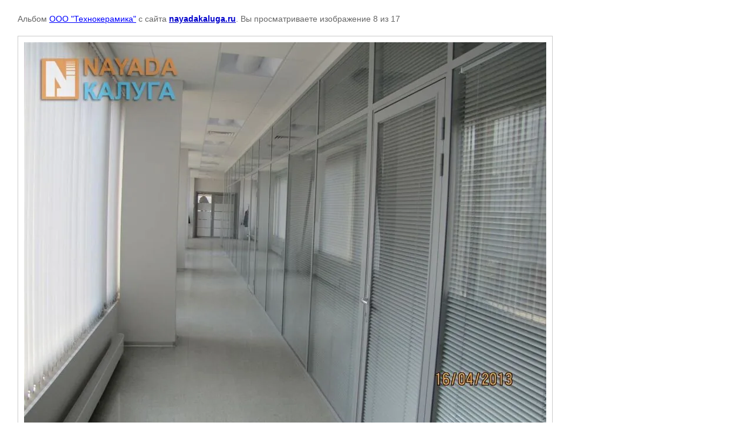

--- FILE ---
content_type: text/html; charset=utf-8
request_url: http://nayadakaluga.ru/fotogalereya-alyuminiyevykh-peregorodok?mode=photo&photo_id=609418806
body_size: 2694
content:

			
		
		
	

	

	
	<!DOCTYPE html>
	<html>
	<head>
		<title></title>
		<meta name="description" content="">
		<meta name="keywords" content="">
		<meta name="robots" content="all"/>
		<meta name="revisit-after" content="31 days">
		<meta http-equiv="Content-Type" content="text/html; charset=UTF-8">
		<style type="text/css">
			
			body, td, div { font-size:14px; font-family:arial; background-color: white; margin: 0px 0px; } 
			p { color: #666; } 
			body { padding: 10px 30px; } 
			a { color: blue; }
			a.back { font-weight: bold; color: #0000cc; text-decoration: underline; } 
			img { border: 1px solid #c0c0c0; } 
			div { width: auto/*700px*/; display: inline-block; max-width: 100%;}
			h1 { font-size: 32px; } 
			.gallery2_album_photo_nav {margin: 10px 0;}
			.gallery2_album_photo_nav a{display: inline-block;}
			.gallery2MediumImage {padding: 10px; border: 1px solid #ccc; box-sizing: border-box; height: auto; max-width: 100%;}
			
		</style>
	 </head>
	 <body>
	 		 			<p>
			Альбом <a href="/fotogalereya-alyuminiyevykh-peregorodok?mode=album&album_id=81798101" name="gallery">ООО "Технокерамика"</a> с сайта <a class="back" href="http://nayadakaluga.ru/">nayadakaluga.ru</a>.
			Вы просматриваете изображение 8 из 17
		</p>
		<h1></h1>
				<div>
		<img alt="" src="/thumb/2/yVP7exmpWloFYLtOKqu_lg/890r730/d/IMG__3251.jpg" class="gallery2MediumImage" />
		</div><br>
		<div class="gallery2_album_photo_nav">
				<a href="/fotogalereya-alyuminiyevykh-peregorodok?mode=photo&photo_id=609418606">
			<img src="/thumb/2/VH88tu-FfOKHQRtqjZTbxw/115r115/d/IMG__3254.jpg" /><br />
			Предыдущее
		</a>
				&nbsp;&nbsp;
				<a href="/fotogalereya-alyuminiyevykh-peregorodok?mode=photo&photo_id=609419006">
			<img src="/thumb/2/xeywAfP9IHh3yD7m0qJNog/115r115/d/IMG__3249.jpg" /><br />
			Следующее
		</a>
				</div>
		<p>&copy; nayadakaluga.ru</p>
		<br clear="all">
		<!--LiveInternet counter--><script type="text/javascript"><!--
document.write("<a href='http://www.liveinternet.ru/click' "+
"target=_blank><img src='//counter.yadro.ru/hit?t45.6;r"+
escape(document.referrer)+((typeof(screen)=="undefined")?"":
";s"+screen.width+"*"+screen.height+"*"+(screen.colorDepth?
screen.colorDepth:screen.pixelDepth))+";u"+escape(document.URL)+
";h"+escape(document.title.substring(0,80))+";"+Math.random()+
"' alt='' title='LiveInternet' "+
"border='0' width='31' height='31'><\/a>")
//--></script><!--/LiveInternet-->

<!-- begin of Top100 code -->

<script id="top100Counter" type="text/javascript" src="http://counter.rambler.ru/top100.jcn?2541238"></script>
<noscript>
<a href="http://top100.rambler.ru/navi/2541238/">
<img src="http://counter.rambler.ru/top100.cnt?2541238" alt="Rambler's Top100" border="0" />
</a>

</noscript>
<!-- end of Top100 code -->


<!-- Rating@Mail.ru counter -->
<script type="text/javascript">//<![CDATA[
var a='';js=10;d=document;
try{a+=';r='+escape(d.referrer);}catch(e){}try{a+=';j='+navigator.javaEnabled();js=11;}catch(e){}
try{s=screen;a+=';s='+s.width+'*'+s.height;a+=';d='+(s.colorDepth?s.colorDepth:s.pixelDepth);js=12;}catch(e){}
try{if(typeof((new Array).push('t'))==="number")js=13;}catch(e){}
try{d.write('<a href="http://top.mail.ru/jump?from=2089511"><img src="http://d2.ce.bf.a1.top.mail.ru/counter?id=2089511;t=223;js='+js+
a+';rand='+Math.random()+'" alt="Рейтинг@Mail.ru" style="border:0;" height="31" width="88" \/><\/a>');}catch(e){}//]]></script>
<noscript><p><a href="http://top.mail.ru/jump?from=2089511"><img src="http://d2.ce.bf.a1.top.mail.ru/counter?js=na;id=2089511;t=223" 
style="border:0;" height="31" width="88" alt="Рейтинг@Mail.ru" /></a></p></noscript>
<!-- //Rating@Mail.ru counter -->

<!-- Yandex.Metrika counter -->
<script type="text/javascript" >
   (function(m,e,t,r,i,k,a){m[i]=m[i]||function(){(m[i].a=m[i].a||[]).push(arguments)};
   m[i].l=1*new Date();k=e.createElement(t),a=e.getElementsByTagName(t)[0],k.async=1,k.src=r,a.parentNode.insertBefore(k,a)})
   (window, document, "script", "https://mc.yandex.ru/metrika/tag.js", "ym");

   ym(72058084, "init", {
        clickmap:true,
        trackLinks:true,
        accurateTrackBounce:true,
        webvisor:true,
        ecommerce:"dataLayer"
   });
</script>
<noscript><div><img src="https://mc.yandex.ru/watch/72058084" style="position:absolute; left:-9999px;" alt="" /></div></noscript>
<!-- /Yandex.Metrika counter -->
<!--__INFO2026-01-26 00:56:47INFO__-->

	
<!-- assets.bottom -->
<!-- </noscript></script></style> -->
<script src="/my/s3/js/site.min.js?1769082895" ></script>
<script src="/my/s3/js/site/defender.min.js?1769082895" ></script>
<script src="https://cp.onicon.ru/loader/6641d21db887eed4678b457c.js" data-auto async></script>
<script >/*<![CDATA[*/
var megacounter_key="dff62a361916478322551c8da88ef2c0";
(function(d){
    var s = d.createElement("script");
    s.src = "//counter.megagroup.ru/loader.js?"+new Date().getTime();
    s.async = true;
    d.getElementsByTagName("head")[0].appendChild(s);
})(document);
/*]]>*/</script>
<script >/*<![CDATA[*/
$ite.start({"sid":250509,"vid":251319,"aid":17219,"stid":1,"cp":21,"active":true,"domain":"nayadakaluga.ru","lang":"ru","trusted":false,"debug":false,"captcha":3,"onetap":[{"provider":"vkontakte","provider_id":"51943837","code_verifier":"ZjjZRNlTxTMQOjDUzJWgmTNlVkYMFB3TYj2GzM3OMEM"}]});
/*]]>*/</script>
<!-- /assets.bottom -->
</body>
	</html>


--- FILE ---
content_type: text/javascript
request_url: http://counter.megagroup.ru/dff62a361916478322551c8da88ef2c0.js?r=&s=1280*720*24&u=http%3A%2F%2Fnayadakaluga.ru%2Ffotogalereya-alyuminiyevykh-peregorodok%3Fmode%3Dphoto%26photo_id%3D609418806&t=&fv=0,0&en=1&rld=0&fr=0&callback=_sntnl1769425668655&1769425668655
body_size: 196
content:
//:1
_sntnl1769425668655({date:"Mon, 26 Jan 2026 11:07:48 GMT", res:"1"})